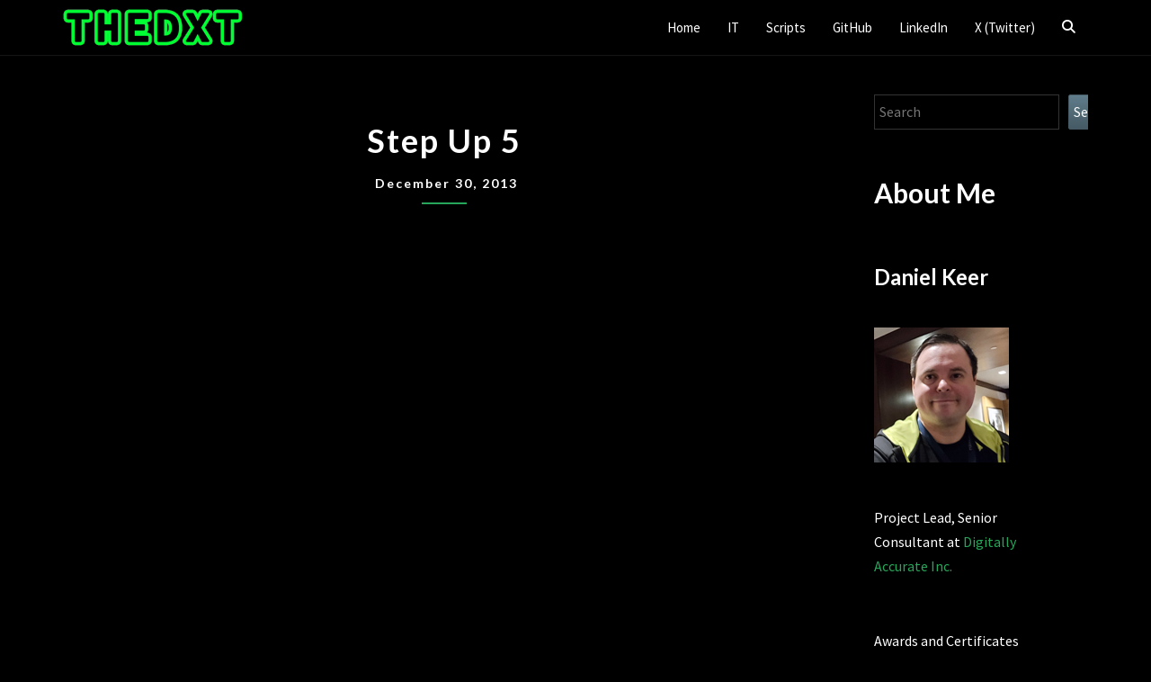

--- FILE ---
content_type: text/html; charset=UTF-8
request_url: https://thedxt.ca/2013/12/step-up-5/
body_size: 17580
content:
<!DOCTYPE html>

<!--[if IE 8]>
<html id="ie8" lang="en-US">
<![endif]-->
<!--[if !(IE 8) ]><!-->
<html lang="en-US">
<!--<![endif]-->
<head>
<meta charset="UTF-8" />
<meta name="viewport" content="width=device-width" />
<link rel="profile" href="https://gmpg.org/xfn/11" />
<link rel="pingback" href="https://thedxt.ca/xmlrpc.php" />
<meta name='robots' content='index, follow, max-image-preview:large, max-snippet:-1, max-video-preview:-1' />
<!-- Google tag (gtag.js) consent mode dataLayer added by Site Kit -->
<script id="google_gtagjs-js-consent-mode-data-layer" type="cd43474107e34c0a6f4eabb3-text/javascript">
window.dataLayer = window.dataLayer || [];function gtag(){dataLayer.push(arguments);}
gtag('consent', 'default', {"ad_personalization":"denied","ad_storage":"denied","ad_user_data":"denied","analytics_storage":"denied","functionality_storage":"denied","security_storage":"denied","personalization_storage":"denied","region":["AT","BE","BG","CH","CY","CZ","DE","DK","EE","ES","FI","FR","GB","GR","HR","HU","IE","IS","IT","LI","LT","LU","LV","MT","NL","NO","PL","PT","RO","SE","SI","SK"],"wait_for_update":500});
window._googlesitekitConsentCategoryMap = {"statistics":["analytics_storage"],"marketing":["ad_storage","ad_user_data","ad_personalization"],"functional":["functionality_storage","security_storage"],"preferences":["personalization_storage"]};
window._googlesitekitConsents = {"ad_personalization":"denied","ad_storage":"denied","ad_user_data":"denied","analytics_storage":"denied","functionality_storage":"denied","security_storage":"denied","personalization_storage":"denied","region":["AT","BE","BG","CH","CY","CZ","DE","DK","EE","ES","FI","FR","GB","GR","HR","HU","IE","IS","IT","LI","LT","LU","LV","MT","NL","NO","PL","PT","RO","SE","SI","SK"],"wait_for_update":500};
</script>
<!-- End Google tag (gtag.js) consent mode dataLayer added by Site Kit -->

	<!-- This site is optimized with the Yoast SEO Premium plugin v26.8 (Yoast SEO v26.8) - https://yoast.com/product/yoast-seo-premium-wordpress/ -->
	<title>Step Up 5 - theDXT</title>
	<link rel="canonical" href="https://thedxt.ca/2013/12/step-up-5/" />
	<meta property="og:locale" content="en_US" />
	<meta property="og:type" content="article" />
	<meta property="og:title" content="Step Up 5" />
	<meta property="og:description" content="I found out they are making Step Up 5 XD Do you watch Step Up? Related posts: No related posts." />
	<meta property="og:url" content="https://thedxt.ca/2013/12/step-up-5/" />
	<meta property="og:site_name" content="theDXT" />
	<meta property="article:publisher" content="https://www.facebook.com/theDXTcreator/" />
	<meta property="article:author" content="https://www.facebook.com/theDXTcreator/" />
	<meta property="article:published_time" content="2013-12-30T17:30:29+00:00" />
	<meta property="article:modified_time" content="2026-01-25T01:34:50+00:00" />
	<meta name="author" content="Daniel Keer" />
	<meta name="twitter:card" content="summary_large_image" />
	<meta name="twitter:creator" content="@theDXT" />
	<meta name="twitter:site" content="@theDXT" />
	<meta name="twitter:label1" content="Written by" />
	<meta name="twitter:data1" content="Daniel Keer" />
	<meta name="twitter:label2" content="Est. reading time" />
	<meta name="twitter:data2" content="1 minute" />
	<script type="application/ld+json" class="yoast-schema-graph">{"@context":"https://schema.org","@graph":[{"@type":"Article","@id":"https://thedxt.ca/2013/12/step-up-5/#article","isPartOf":{"@id":"https://thedxt.ca/2013/12/step-up-5/"},"author":{"name":"Daniel Keer","@id":"https://thedxt.ca/#/schema/person/36b8ce61f4c4ece9acd4c762e164c5ff"},"headline":"Step Up 5","datePublished":"2013-12-30T17:30:29+00:00","dateModified":"2026-01-25T01:34:50+00:00","mainEntityOfPage":{"@id":"https://thedxt.ca/2013/12/step-up-5/"},"wordCount":25,"commentCount":0,"publisher":{"@id":"https://thedxt.ca/#/schema/person/36b8ce61f4c4ece9acd4c762e164c5ff"},"keywords":["Movie","vlog","youtube"],"articleSection":["Videos"],"inLanguage":"en-US","potentialAction":[{"@type":"CommentAction","name":"Comment","target":["https://thedxt.ca/2013/12/step-up-5/#respond"]}]},{"@type":"WebPage","@id":"https://thedxt.ca/2013/12/step-up-5/","url":"https://thedxt.ca/2013/12/step-up-5/","name":"Step Up 5 - theDXT","isPartOf":{"@id":"https://thedxt.ca/#website"},"datePublished":"2013-12-30T17:30:29+00:00","dateModified":"2026-01-25T01:34:50+00:00","breadcrumb":{"@id":"https://thedxt.ca/2013/12/step-up-5/#breadcrumb"},"inLanguage":"en-US","potentialAction":[{"@type":"ReadAction","target":["https://thedxt.ca/2013/12/step-up-5/"]}]},{"@type":"BreadcrumbList","@id":"https://thedxt.ca/2013/12/step-up-5/#breadcrumb","itemListElement":[{"@type":"ListItem","position":1,"name":"Home","item":"https://thedxt.ca/"},{"@type":"ListItem","position":2,"name":"Step Up 5"}]},{"@type":"WebSite","@id":"https://thedxt.ca/#website","url":"https://thedxt.ca/","name":"theDXT","description":"by Daniel Keer","publisher":{"@id":"https://thedxt.ca/#/schema/person/36b8ce61f4c4ece9acd4c762e164c5ff"},"potentialAction":[{"@type":"SearchAction","target":{"@type":"EntryPoint","urlTemplate":"https://thedxt.ca/?s={search_term_string}"},"query-input":{"@type":"PropertyValueSpecification","valueRequired":true,"valueName":"search_term_string"}}],"inLanguage":"en-US"},{"@type":["Person","Organization"],"@id":"https://thedxt.ca/#/schema/person/36b8ce61f4c4ece9acd4c762e164c5ff","name":"Daniel Keer","image":{"@type":"ImageObject","inLanguage":"en-US","@id":"https://thedxt.ca/#/schema/person/image/","url":"https://thedxt.ca/wp-content/uploads/2025/12/DK-150px.jpg","contentUrl":"https://thedxt.ca/wp-content/uploads/2025/12/DK-150px.jpg","width":150,"height":150,"caption":"Daniel Keer"},"logo":{"@id":"https://thedxt.ca/#/schema/person/image/"},"sameAs":["https://thedxt.ca","https://www.facebook.com/theDXTcreator/","https://www.instagram.com/thedxt/","https://www.linkedin.com/in/theDXT","https://x.com/theDXT","https://www.youtube.com/thedxt","https://infosec.exchange/@thedxt"]}]}</script>
	<!-- / Yoast SEO Premium plugin. -->


<link rel='dns-prefetch' href='//www.googletagmanager.com' />
<link rel='dns-prefetch' href='//fonts.googleapis.com' />
<link rel="alternate" type="application/rss+xml" title="theDXT &raquo; Feed" href="https://thedxt.ca/feed/" />
<link rel="alternate" type="application/rss+xml" title="theDXT &raquo; Comments Feed" href="https://thedxt.ca/comments/feed/" />
<link rel="alternate" type="application/rss+xml" title="theDXT &raquo; Step Up 5 Comments Feed" href="https://thedxt.ca/2013/12/step-up-5/feed/" />
<style id='wp-img-auto-sizes-contain-inline-css'>
img:is([sizes=auto i],[sizes^="auto," i]){contain-intrinsic-size:3000px 1500px}
/*# sourceURL=wp-img-auto-sizes-contain-inline-css */
</style>
<style id='wp-emoji-styles-inline-css'>

	img.wp-smiley, img.emoji {
		display: inline !important;
		border: none !important;
		box-shadow: none !important;
		height: 1em !important;
		width: 1em !important;
		margin: 0 0.07em !important;
		vertical-align: -0.1em !important;
		background: none !important;
		padding: 0 !important;
	}
/*# sourceURL=wp-emoji-styles-inline-css */
</style>
<style id='wp-block-library-inline-css'>
:root{--wp-block-synced-color:#7a00df;--wp-block-synced-color--rgb:122,0,223;--wp-bound-block-color:var(--wp-block-synced-color);--wp-editor-canvas-background:#ddd;--wp-admin-theme-color:#007cba;--wp-admin-theme-color--rgb:0,124,186;--wp-admin-theme-color-darker-10:#006ba1;--wp-admin-theme-color-darker-10--rgb:0,107,160.5;--wp-admin-theme-color-darker-20:#005a87;--wp-admin-theme-color-darker-20--rgb:0,90,135;--wp-admin-border-width-focus:2px}@media (min-resolution:192dpi){:root{--wp-admin-border-width-focus:1.5px}}.wp-element-button{cursor:pointer}:root .has-very-light-gray-background-color{background-color:#eee}:root .has-very-dark-gray-background-color{background-color:#313131}:root .has-very-light-gray-color{color:#eee}:root .has-very-dark-gray-color{color:#313131}:root .has-vivid-green-cyan-to-vivid-cyan-blue-gradient-background{background:linear-gradient(135deg,#00d084,#0693e3)}:root .has-purple-crush-gradient-background{background:linear-gradient(135deg,#34e2e4,#4721fb 50%,#ab1dfe)}:root .has-hazy-dawn-gradient-background{background:linear-gradient(135deg,#faaca8,#dad0ec)}:root .has-subdued-olive-gradient-background{background:linear-gradient(135deg,#fafae1,#67a671)}:root .has-atomic-cream-gradient-background{background:linear-gradient(135deg,#fdd79a,#004a59)}:root .has-nightshade-gradient-background{background:linear-gradient(135deg,#330968,#31cdcf)}:root .has-midnight-gradient-background{background:linear-gradient(135deg,#020381,#2874fc)}:root{--wp--preset--font-size--normal:16px;--wp--preset--font-size--huge:42px}.has-regular-font-size{font-size:1em}.has-larger-font-size{font-size:2.625em}.has-normal-font-size{font-size:var(--wp--preset--font-size--normal)}.has-huge-font-size{font-size:var(--wp--preset--font-size--huge)}.has-text-align-center{text-align:center}.has-text-align-left{text-align:left}.has-text-align-right{text-align:right}.has-fit-text{white-space:nowrap!important}#end-resizable-editor-section{display:none}.aligncenter{clear:both}.items-justified-left{justify-content:flex-start}.items-justified-center{justify-content:center}.items-justified-right{justify-content:flex-end}.items-justified-space-between{justify-content:space-between}.screen-reader-text{border:0;clip-path:inset(50%);height:1px;margin:-1px;overflow:hidden;padding:0;position:absolute;width:1px;word-wrap:normal!important}.screen-reader-text:focus{background-color:#ddd;clip-path:none;color:#444;display:block;font-size:1em;height:auto;left:5px;line-height:normal;padding:15px 23px 14px;text-decoration:none;top:5px;width:auto;z-index:100000}html :where(.has-border-color){border-style:solid}html :where([style*=border-top-color]){border-top-style:solid}html :where([style*=border-right-color]){border-right-style:solid}html :where([style*=border-bottom-color]){border-bottom-style:solid}html :where([style*=border-left-color]){border-left-style:solid}html :where([style*=border-width]){border-style:solid}html :where([style*=border-top-width]){border-top-style:solid}html :where([style*=border-right-width]){border-right-style:solid}html :where([style*=border-bottom-width]){border-bottom-style:solid}html :where([style*=border-left-width]){border-left-style:solid}html :where(img[class*=wp-image-]){height:auto;max-width:100%}:where(figure){margin:0 0 1em}html :where(.is-position-sticky){--wp-admin--admin-bar--position-offset:var(--wp-admin--admin-bar--height,0px)}@media screen and (max-width:600px){html :where(.is-position-sticky){--wp-admin--admin-bar--position-offset:0px}}

/*# sourceURL=wp-block-library-inline-css */
</style><style id='wp-block-heading-inline-css'>
h1:where(.wp-block-heading).has-background,h2:where(.wp-block-heading).has-background,h3:where(.wp-block-heading).has-background,h4:where(.wp-block-heading).has-background,h5:where(.wp-block-heading).has-background,h6:where(.wp-block-heading).has-background{padding:1.25em 2.375em}h1.has-text-align-left[style*=writing-mode]:where([style*=vertical-lr]),h1.has-text-align-right[style*=writing-mode]:where([style*=vertical-rl]),h2.has-text-align-left[style*=writing-mode]:where([style*=vertical-lr]),h2.has-text-align-right[style*=writing-mode]:where([style*=vertical-rl]),h3.has-text-align-left[style*=writing-mode]:where([style*=vertical-lr]),h3.has-text-align-right[style*=writing-mode]:where([style*=vertical-rl]),h4.has-text-align-left[style*=writing-mode]:where([style*=vertical-lr]),h4.has-text-align-right[style*=writing-mode]:where([style*=vertical-rl]),h5.has-text-align-left[style*=writing-mode]:where([style*=vertical-lr]),h5.has-text-align-right[style*=writing-mode]:where([style*=vertical-rl]),h6.has-text-align-left[style*=writing-mode]:where([style*=vertical-lr]),h6.has-text-align-right[style*=writing-mode]:where([style*=vertical-rl]){rotate:180deg}
/*# sourceURL=https://thedxt.ca/wp-includes/blocks/heading/style.min.css */
</style>
<style id='wp-block-image-inline-css'>
.wp-block-image>a,.wp-block-image>figure>a{display:inline-block}.wp-block-image img{box-sizing:border-box;height:auto;max-width:100%;vertical-align:bottom}@media not (prefers-reduced-motion){.wp-block-image img.hide{visibility:hidden}.wp-block-image img.show{animation:show-content-image .4s}}.wp-block-image[style*=border-radius] img,.wp-block-image[style*=border-radius]>a{border-radius:inherit}.wp-block-image.has-custom-border img{box-sizing:border-box}.wp-block-image.aligncenter{text-align:center}.wp-block-image.alignfull>a,.wp-block-image.alignwide>a{width:100%}.wp-block-image.alignfull img,.wp-block-image.alignwide img{height:auto;width:100%}.wp-block-image .aligncenter,.wp-block-image .alignleft,.wp-block-image .alignright,.wp-block-image.aligncenter,.wp-block-image.alignleft,.wp-block-image.alignright{display:table}.wp-block-image .aligncenter>figcaption,.wp-block-image .alignleft>figcaption,.wp-block-image .alignright>figcaption,.wp-block-image.aligncenter>figcaption,.wp-block-image.alignleft>figcaption,.wp-block-image.alignright>figcaption{caption-side:bottom;display:table-caption}.wp-block-image .alignleft{float:left;margin:.5em 1em .5em 0}.wp-block-image .alignright{float:right;margin:.5em 0 .5em 1em}.wp-block-image .aligncenter{margin-left:auto;margin-right:auto}.wp-block-image :where(figcaption){margin-bottom:1em;margin-top:.5em}.wp-block-image.is-style-circle-mask img{border-radius:9999px}@supports ((-webkit-mask-image:none) or (mask-image:none)) or (-webkit-mask-image:none){.wp-block-image.is-style-circle-mask img{border-radius:0;-webkit-mask-image:url('data:image/svg+xml;utf8,<svg viewBox="0 0 100 100" xmlns="http://www.w3.org/2000/svg"><circle cx="50" cy="50" r="50"/></svg>');mask-image:url('data:image/svg+xml;utf8,<svg viewBox="0 0 100 100" xmlns="http://www.w3.org/2000/svg"><circle cx="50" cy="50" r="50"/></svg>');mask-mode:alpha;-webkit-mask-position:center;mask-position:center;-webkit-mask-repeat:no-repeat;mask-repeat:no-repeat;-webkit-mask-size:contain;mask-size:contain}}:root :where(.wp-block-image.is-style-rounded img,.wp-block-image .is-style-rounded img){border-radius:9999px}.wp-block-image figure{margin:0}.wp-lightbox-container{display:flex;flex-direction:column;position:relative}.wp-lightbox-container img{cursor:zoom-in}.wp-lightbox-container img:hover+button{opacity:1}.wp-lightbox-container button{align-items:center;backdrop-filter:blur(16px) saturate(180%);background-color:#5a5a5a40;border:none;border-radius:4px;cursor:zoom-in;display:flex;height:20px;justify-content:center;opacity:0;padding:0;position:absolute;right:16px;text-align:center;top:16px;width:20px;z-index:100}@media not (prefers-reduced-motion){.wp-lightbox-container button{transition:opacity .2s ease}}.wp-lightbox-container button:focus-visible{outline:3px auto #5a5a5a40;outline:3px auto -webkit-focus-ring-color;outline-offset:3px}.wp-lightbox-container button:hover{cursor:pointer;opacity:1}.wp-lightbox-container button:focus{opacity:1}.wp-lightbox-container button:focus,.wp-lightbox-container button:hover,.wp-lightbox-container button:not(:hover):not(:active):not(.has-background){background-color:#5a5a5a40;border:none}.wp-lightbox-overlay{box-sizing:border-box;cursor:zoom-out;height:100vh;left:0;overflow:hidden;position:fixed;top:0;visibility:hidden;width:100%;z-index:100000}.wp-lightbox-overlay .close-button{align-items:center;cursor:pointer;display:flex;justify-content:center;min-height:40px;min-width:40px;padding:0;position:absolute;right:calc(env(safe-area-inset-right) + 16px);top:calc(env(safe-area-inset-top) + 16px);z-index:5000000}.wp-lightbox-overlay .close-button:focus,.wp-lightbox-overlay .close-button:hover,.wp-lightbox-overlay .close-button:not(:hover):not(:active):not(.has-background){background:none;border:none}.wp-lightbox-overlay .lightbox-image-container{height:var(--wp--lightbox-container-height);left:50%;overflow:hidden;position:absolute;top:50%;transform:translate(-50%,-50%);transform-origin:top left;width:var(--wp--lightbox-container-width);z-index:9999999999}.wp-lightbox-overlay .wp-block-image{align-items:center;box-sizing:border-box;display:flex;height:100%;justify-content:center;margin:0;position:relative;transform-origin:0 0;width:100%;z-index:3000000}.wp-lightbox-overlay .wp-block-image img{height:var(--wp--lightbox-image-height);min-height:var(--wp--lightbox-image-height);min-width:var(--wp--lightbox-image-width);width:var(--wp--lightbox-image-width)}.wp-lightbox-overlay .wp-block-image figcaption{display:none}.wp-lightbox-overlay button{background:none;border:none}.wp-lightbox-overlay .scrim{background-color:#fff;height:100%;opacity:.9;position:absolute;width:100%;z-index:2000000}.wp-lightbox-overlay.active{visibility:visible}@media not (prefers-reduced-motion){.wp-lightbox-overlay.active{animation:turn-on-visibility .25s both}.wp-lightbox-overlay.active img{animation:turn-on-visibility .35s both}.wp-lightbox-overlay.show-closing-animation:not(.active){animation:turn-off-visibility .35s both}.wp-lightbox-overlay.show-closing-animation:not(.active) img{animation:turn-off-visibility .25s both}.wp-lightbox-overlay.zoom.active{animation:none;opacity:1;visibility:visible}.wp-lightbox-overlay.zoom.active .lightbox-image-container{animation:lightbox-zoom-in .4s}.wp-lightbox-overlay.zoom.active .lightbox-image-container img{animation:none}.wp-lightbox-overlay.zoom.active .scrim{animation:turn-on-visibility .4s forwards}.wp-lightbox-overlay.zoom.show-closing-animation:not(.active){animation:none}.wp-lightbox-overlay.zoom.show-closing-animation:not(.active) .lightbox-image-container{animation:lightbox-zoom-out .4s}.wp-lightbox-overlay.zoom.show-closing-animation:not(.active) .lightbox-image-container img{animation:none}.wp-lightbox-overlay.zoom.show-closing-animation:not(.active) .scrim{animation:turn-off-visibility .4s forwards}}@keyframes show-content-image{0%{visibility:hidden}99%{visibility:hidden}to{visibility:visible}}@keyframes turn-on-visibility{0%{opacity:0}to{opacity:1}}@keyframes turn-off-visibility{0%{opacity:1;visibility:visible}99%{opacity:0;visibility:visible}to{opacity:0;visibility:hidden}}@keyframes lightbox-zoom-in{0%{transform:translate(calc((-100vw + var(--wp--lightbox-scrollbar-width))/2 + var(--wp--lightbox-initial-left-position)),calc(-50vh + var(--wp--lightbox-initial-top-position))) scale(var(--wp--lightbox-scale))}to{transform:translate(-50%,-50%) scale(1)}}@keyframes lightbox-zoom-out{0%{transform:translate(-50%,-50%) scale(1);visibility:visible}99%{visibility:visible}to{transform:translate(calc((-100vw + var(--wp--lightbox-scrollbar-width))/2 + var(--wp--lightbox-initial-left-position)),calc(-50vh + var(--wp--lightbox-initial-top-position))) scale(var(--wp--lightbox-scale));visibility:hidden}}
/*# sourceURL=https://thedxt.ca/wp-includes/blocks/image/style.min.css */
</style>
<style id='wp-block-latest-posts-inline-css'>
.wp-block-latest-posts{box-sizing:border-box}.wp-block-latest-posts.alignleft{margin-right:2em}.wp-block-latest-posts.alignright{margin-left:2em}.wp-block-latest-posts.wp-block-latest-posts__list{list-style:none}.wp-block-latest-posts.wp-block-latest-posts__list li{clear:both;overflow-wrap:break-word}.wp-block-latest-posts.is-grid{display:flex;flex-wrap:wrap}.wp-block-latest-posts.is-grid li{margin:0 1.25em 1.25em 0;width:100%}@media (min-width:600px){.wp-block-latest-posts.columns-2 li{width:calc(50% - .625em)}.wp-block-latest-posts.columns-2 li:nth-child(2n){margin-right:0}.wp-block-latest-posts.columns-3 li{width:calc(33.33333% - .83333em)}.wp-block-latest-posts.columns-3 li:nth-child(3n){margin-right:0}.wp-block-latest-posts.columns-4 li{width:calc(25% - .9375em)}.wp-block-latest-posts.columns-4 li:nth-child(4n){margin-right:0}.wp-block-latest-posts.columns-5 li{width:calc(20% - 1em)}.wp-block-latest-posts.columns-5 li:nth-child(5n){margin-right:0}.wp-block-latest-posts.columns-6 li{width:calc(16.66667% - 1.04167em)}.wp-block-latest-posts.columns-6 li:nth-child(6n){margin-right:0}}:root :where(.wp-block-latest-posts.is-grid){padding:0}:root :where(.wp-block-latest-posts.wp-block-latest-posts__list){padding-left:0}.wp-block-latest-posts__post-author,.wp-block-latest-posts__post-date{display:block;font-size:.8125em}.wp-block-latest-posts__post-excerpt,.wp-block-latest-posts__post-full-content{margin-bottom:1em;margin-top:.5em}.wp-block-latest-posts__featured-image a{display:inline-block}.wp-block-latest-posts__featured-image img{height:auto;max-width:100%;width:auto}.wp-block-latest-posts__featured-image.alignleft{float:left;margin-right:1em}.wp-block-latest-posts__featured-image.alignright{float:right;margin-left:1em}.wp-block-latest-posts__featured-image.aligncenter{margin-bottom:1em;text-align:center}
/*# sourceURL=https://thedxt.ca/wp-includes/blocks/latest-posts/style.min.css */
</style>
<style id='wp-block-search-inline-css'>
.wp-block-search__button{margin-left:10px;word-break:normal}.wp-block-search__button.has-icon{line-height:0}.wp-block-search__button svg{height:1.25em;min-height:24px;min-width:24px;width:1.25em;fill:currentColor;vertical-align:text-bottom}:where(.wp-block-search__button){border:1px solid #ccc;padding:6px 10px}.wp-block-search__inside-wrapper{display:flex;flex:auto;flex-wrap:nowrap;max-width:100%}.wp-block-search__label{width:100%}.wp-block-search.wp-block-search__button-only .wp-block-search__button{box-sizing:border-box;display:flex;flex-shrink:0;justify-content:center;margin-left:0;max-width:100%}.wp-block-search.wp-block-search__button-only .wp-block-search__inside-wrapper{min-width:0!important;transition-property:width}.wp-block-search.wp-block-search__button-only .wp-block-search__input{flex-basis:100%;transition-duration:.3s}.wp-block-search.wp-block-search__button-only.wp-block-search__searchfield-hidden,.wp-block-search.wp-block-search__button-only.wp-block-search__searchfield-hidden .wp-block-search__inside-wrapper{overflow:hidden}.wp-block-search.wp-block-search__button-only.wp-block-search__searchfield-hidden .wp-block-search__input{border-left-width:0!important;border-right-width:0!important;flex-basis:0;flex-grow:0;margin:0;min-width:0!important;padding-left:0!important;padding-right:0!important;width:0!important}:where(.wp-block-search__input){appearance:none;border:1px solid #949494;flex-grow:1;font-family:inherit;font-size:inherit;font-style:inherit;font-weight:inherit;letter-spacing:inherit;line-height:inherit;margin-left:0;margin-right:0;min-width:3rem;padding:8px;text-decoration:unset!important;text-transform:inherit}:where(.wp-block-search__button-inside .wp-block-search__inside-wrapper){background-color:#fff;border:1px solid #949494;box-sizing:border-box;padding:4px}:where(.wp-block-search__button-inside .wp-block-search__inside-wrapper) .wp-block-search__input{border:none;border-radius:0;padding:0 4px}:where(.wp-block-search__button-inside .wp-block-search__inside-wrapper) .wp-block-search__input:focus{outline:none}:where(.wp-block-search__button-inside .wp-block-search__inside-wrapper) :where(.wp-block-search__button){padding:4px 8px}.wp-block-search.aligncenter .wp-block-search__inside-wrapper{margin:auto}.wp-block[data-align=right] .wp-block-search.wp-block-search__button-only .wp-block-search__inside-wrapper{float:right}
/*# sourceURL=https://thedxt.ca/wp-includes/blocks/search/style.min.css */
</style>
<style id='wp-block-embed-inline-css'>
.wp-block-embed.alignleft,.wp-block-embed.alignright,.wp-block[data-align=left]>[data-type="core/embed"],.wp-block[data-align=right]>[data-type="core/embed"]{max-width:360px;width:100%}.wp-block-embed.alignleft .wp-block-embed__wrapper,.wp-block-embed.alignright .wp-block-embed__wrapper,.wp-block[data-align=left]>[data-type="core/embed"] .wp-block-embed__wrapper,.wp-block[data-align=right]>[data-type="core/embed"] .wp-block-embed__wrapper{min-width:280px}.wp-block-cover .wp-block-embed{min-height:240px;min-width:320px}.wp-block-embed{overflow-wrap:break-word}.wp-block-embed :where(figcaption){margin-bottom:1em;margin-top:.5em}.wp-block-embed iframe{max-width:100%}.wp-block-embed__wrapper{position:relative}.wp-embed-responsive .wp-has-aspect-ratio .wp-block-embed__wrapper:before{content:"";display:block;padding-top:50%}.wp-embed-responsive .wp-has-aspect-ratio iframe{bottom:0;height:100%;left:0;position:absolute;right:0;top:0;width:100%}.wp-embed-responsive .wp-embed-aspect-21-9 .wp-block-embed__wrapper:before{padding-top:42.85%}.wp-embed-responsive .wp-embed-aspect-18-9 .wp-block-embed__wrapper:before{padding-top:50%}.wp-embed-responsive .wp-embed-aspect-16-9 .wp-block-embed__wrapper:before{padding-top:56.25%}.wp-embed-responsive .wp-embed-aspect-4-3 .wp-block-embed__wrapper:before{padding-top:75%}.wp-embed-responsive .wp-embed-aspect-1-1 .wp-block-embed__wrapper:before{padding-top:100%}.wp-embed-responsive .wp-embed-aspect-9-16 .wp-block-embed__wrapper:before{padding-top:177.77%}.wp-embed-responsive .wp-embed-aspect-1-2 .wp-block-embed__wrapper:before{padding-top:200%}
/*# sourceURL=https://thedxt.ca/wp-includes/blocks/embed/style.min.css */
</style>
<style id='global-styles-inline-css'>
:root{--wp--preset--aspect-ratio--square: 1;--wp--preset--aspect-ratio--4-3: 4/3;--wp--preset--aspect-ratio--3-4: 3/4;--wp--preset--aspect-ratio--3-2: 3/2;--wp--preset--aspect-ratio--2-3: 2/3;--wp--preset--aspect-ratio--16-9: 16/9;--wp--preset--aspect-ratio--9-16: 9/16;--wp--preset--color--black: #000000;--wp--preset--color--cyan-bluish-gray: #abb8c3;--wp--preset--color--white: #ffffff;--wp--preset--color--pale-pink: #f78da7;--wp--preset--color--vivid-red: #cf2e2e;--wp--preset--color--luminous-vivid-orange: #ff6900;--wp--preset--color--luminous-vivid-amber: #fcb900;--wp--preset--color--light-green-cyan: #7bdcb5;--wp--preset--color--vivid-green-cyan: #00d084;--wp--preset--color--pale-cyan-blue: #8ed1fc;--wp--preset--color--vivid-cyan-blue: #0693e3;--wp--preset--color--vivid-purple: #9b51e0;--wp--preset--gradient--vivid-cyan-blue-to-vivid-purple: linear-gradient(135deg,rgb(6,147,227) 0%,rgb(155,81,224) 100%);--wp--preset--gradient--light-green-cyan-to-vivid-green-cyan: linear-gradient(135deg,rgb(122,220,180) 0%,rgb(0,208,130) 100%);--wp--preset--gradient--luminous-vivid-amber-to-luminous-vivid-orange: linear-gradient(135deg,rgb(252,185,0) 0%,rgb(255,105,0) 100%);--wp--preset--gradient--luminous-vivid-orange-to-vivid-red: linear-gradient(135deg,rgb(255,105,0) 0%,rgb(207,46,46) 100%);--wp--preset--gradient--very-light-gray-to-cyan-bluish-gray: linear-gradient(135deg,rgb(238,238,238) 0%,rgb(169,184,195) 100%);--wp--preset--gradient--cool-to-warm-spectrum: linear-gradient(135deg,rgb(74,234,220) 0%,rgb(151,120,209) 20%,rgb(207,42,186) 40%,rgb(238,44,130) 60%,rgb(251,105,98) 80%,rgb(254,248,76) 100%);--wp--preset--gradient--blush-light-purple: linear-gradient(135deg,rgb(255,206,236) 0%,rgb(152,150,240) 100%);--wp--preset--gradient--blush-bordeaux: linear-gradient(135deg,rgb(254,205,165) 0%,rgb(254,45,45) 50%,rgb(107,0,62) 100%);--wp--preset--gradient--luminous-dusk: linear-gradient(135deg,rgb(255,203,112) 0%,rgb(199,81,192) 50%,rgb(65,88,208) 100%);--wp--preset--gradient--pale-ocean: linear-gradient(135deg,rgb(255,245,203) 0%,rgb(182,227,212) 50%,rgb(51,167,181) 100%);--wp--preset--gradient--electric-grass: linear-gradient(135deg,rgb(202,248,128) 0%,rgb(113,206,126) 100%);--wp--preset--gradient--midnight: linear-gradient(135deg,rgb(2,3,129) 0%,rgb(40,116,252) 100%);--wp--preset--font-size--small: 13px;--wp--preset--font-size--medium: 20px;--wp--preset--font-size--large: 36px;--wp--preset--font-size--x-large: 42px;--wp--preset--spacing--20: 0.44rem;--wp--preset--spacing--30: 0.67rem;--wp--preset--spacing--40: 1rem;--wp--preset--spacing--50: 1.5rem;--wp--preset--spacing--60: 2.25rem;--wp--preset--spacing--70: 3.38rem;--wp--preset--spacing--80: 5.06rem;--wp--preset--shadow--natural: 6px 6px 9px rgba(0, 0, 0, 0.2);--wp--preset--shadow--deep: 12px 12px 50px rgba(0, 0, 0, 0.4);--wp--preset--shadow--sharp: 6px 6px 0px rgba(0, 0, 0, 0.2);--wp--preset--shadow--outlined: 6px 6px 0px -3px rgb(255, 255, 255), 6px 6px rgb(0, 0, 0);--wp--preset--shadow--crisp: 6px 6px 0px rgb(0, 0, 0);}:where(.is-layout-flex){gap: 0.5em;}:where(.is-layout-grid){gap: 0.5em;}body .is-layout-flex{display: flex;}.is-layout-flex{flex-wrap: wrap;align-items: center;}.is-layout-flex > :is(*, div){margin: 0;}body .is-layout-grid{display: grid;}.is-layout-grid > :is(*, div){margin: 0;}:where(.wp-block-columns.is-layout-flex){gap: 2em;}:where(.wp-block-columns.is-layout-grid){gap: 2em;}:where(.wp-block-post-template.is-layout-flex){gap: 1.25em;}:where(.wp-block-post-template.is-layout-grid){gap: 1.25em;}.has-black-color{color: var(--wp--preset--color--black) !important;}.has-cyan-bluish-gray-color{color: var(--wp--preset--color--cyan-bluish-gray) !important;}.has-white-color{color: var(--wp--preset--color--white) !important;}.has-pale-pink-color{color: var(--wp--preset--color--pale-pink) !important;}.has-vivid-red-color{color: var(--wp--preset--color--vivid-red) !important;}.has-luminous-vivid-orange-color{color: var(--wp--preset--color--luminous-vivid-orange) !important;}.has-luminous-vivid-amber-color{color: var(--wp--preset--color--luminous-vivid-amber) !important;}.has-light-green-cyan-color{color: var(--wp--preset--color--light-green-cyan) !important;}.has-vivid-green-cyan-color{color: var(--wp--preset--color--vivid-green-cyan) !important;}.has-pale-cyan-blue-color{color: var(--wp--preset--color--pale-cyan-blue) !important;}.has-vivid-cyan-blue-color{color: var(--wp--preset--color--vivid-cyan-blue) !important;}.has-vivid-purple-color{color: var(--wp--preset--color--vivid-purple) !important;}.has-black-background-color{background-color: var(--wp--preset--color--black) !important;}.has-cyan-bluish-gray-background-color{background-color: var(--wp--preset--color--cyan-bluish-gray) !important;}.has-white-background-color{background-color: var(--wp--preset--color--white) !important;}.has-pale-pink-background-color{background-color: var(--wp--preset--color--pale-pink) !important;}.has-vivid-red-background-color{background-color: var(--wp--preset--color--vivid-red) !important;}.has-luminous-vivid-orange-background-color{background-color: var(--wp--preset--color--luminous-vivid-orange) !important;}.has-luminous-vivid-amber-background-color{background-color: var(--wp--preset--color--luminous-vivid-amber) !important;}.has-light-green-cyan-background-color{background-color: var(--wp--preset--color--light-green-cyan) !important;}.has-vivid-green-cyan-background-color{background-color: var(--wp--preset--color--vivid-green-cyan) !important;}.has-pale-cyan-blue-background-color{background-color: var(--wp--preset--color--pale-cyan-blue) !important;}.has-vivid-cyan-blue-background-color{background-color: var(--wp--preset--color--vivid-cyan-blue) !important;}.has-vivid-purple-background-color{background-color: var(--wp--preset--color--vivid-purple) !important;}.has-black-border-color{border-color: var(--wp--preset--color--black) !important;}.has-cyan-bluish-gray-border-color{border-color: var(--wp--preset--color--cyan-bluish-gray) !important;}.has-white-border-color{border-color: var(--wp--preset--color--white) !important;}.has-pale-pink-border-color{border-color: var(--wp--preset--color--pale-pink) !important;}.has-vivid-red-border-color{border-color: var(--wp--preset--color--vivid-red) !important;}.has-luminous-vivid-orange-border-color{border-color: var(--wp--preset--color--luminous-vivid-orange) !important;}.has-luminous-vivid-amber-border-color{border-color: var(--wp--preset--color--luminous-vivid-amber) !important;}.has-light-green-cyan-border-color{border-color: var(--wp--preset--color--light-green-cyan) !important;}.has-vivid-green-cyan-border-color{border-color: var(--wp--preset--color--vivid-green-cyan) !important;}.has-pale-cyan-blue-border-color{border-color: var(--wp--preset--color--pale-cyan-blue) !important;}.has-vivid-cyan-blue-border-color{border-color: var(--wp--preset--color--vivid-cyan-blue) !important;}.has-vivid-purple-border-color{border-color: var(--wp--preset--color--vivid-purple) !important;}.has-vivid-cyan-blue-to-vivid-purple-gradient-background{background: var(--wp--preset--gradient--vivid-cyan-blue-to-vivid-purple) !important;}.has-light-green-cyan-to-vivid-green-cyan-gradient-background{background: var(--wp--preset--gradient--light-green-cyan-to-vivid-green-cyan) !important;}.has-luminous-vivid-amber-to-luminous-vivid-orange-gradient-background{background: var(--wp--preset--gradient--luminous-vivid-amber-to-luminous-vivid-orange) !important;}.has-luminous-vivid-orange-to-vivid-red-gradient-background{background: var(--wp--preset--gradient--luminous-vivid-orange-to-vivid-red) !important;}.has-very-light-gray-to-cyan-bluish-gray-gradient-background{background: var(--wp--preset--gradient--very-light-gray-to-cyan-bluish-gray) !important;}.has-cool-to-warm-spectrum-gradient-background{background: var(--wp--preset--gradient--cool-to-warm-spectrum) !important;}.has-blush-light-purple-gradient-background{background: var(--wp--preset--gradient--blush-light-purple) !important;}.has-blush-bordeaux-gradient-background{background: var(--wp--preset--gradient--blush-bordeaux) !important;}.has-luminous-dusk-gradient-background{background: var(--wp--preset--gradient--luminous-dusk) !important;}.has-pale-ocean-gradient-background{background: var(--wp--preset--gradient--pale-ocean) !important;}.has-electric-grass-gradient-background{background: var(--wp--preset--gradient--electric-grass) !important;}.has-midnight-gradient-background{background: var(--wp--preset--gradient--midnight) !important;}.has-small-font-size{font-size: var(--wp--preset--font-size--small) !important;}.has-medium-font-size{font-size: var(--wp--preset--font-size--medium) !important;}.has-large-font-size{font-size: var(--wp--preset--font-size--large) !important;}.has-x-large-font-size{font-size: var(--wp--preset--font-size--x-large) !important;}
/*# sourceURL=global-styles-inline-css */
</style>

<style id='classic-theme-styles-inline-css'>
/*! This file is auto-generated */
.wp-block-button__link{color:#fff;background-color:#32373c;border-radius:9999px;box-shadow:none;text-decoration:none;padding:calc(.667em + 2px) calc(1.333em + 2px);font-size:1.125em}.wp-block-file__button{background:#32373c;color:#fff;text-decoration:none}
/*# sourceURL=/wp-includes/css/classic-themes.min.css */
</style>
<link rel='stylesheet' id='bootstrap-style-css' href='https://thedxt.ca/wp-content/themes/nisargpro/css/bootstrap.min.css?ver=6.9' media='all' />
<link rel='stylesheet' id='fontawesome-css' href='https://thedxt.ca/wp-content/themes/nisargpro/fontawesome/css/all.min.css?ver=6.9' media='all' />
<link rel='stylesheet' id='nisargpro-styles-css' href='https://thedxt.ca/wp-content/themes/nisargpro/style.css?ver=1.16' media='all' />
<style id='nisargpro-styles-inline-css'>
	/* Color Scheme */

	/* Accent Color */

	a,
	.dark a {
		color: #26a65b;
	}

	a:active,
	a:hover,
	a:focus,
	#secondary .widget #recentcomments a:hover,
	#secondary .widget #recentcomments a:focus,
	.dark a:active,
	.dark a:hover,
	.dark a:focus,
	.dark #secondary .widget #recentcomments a:hover,
	.dark #secondary .widget #recentcomments a:focus {
		color: #4fff51;
	}

	.nav-links a:hover,
	.prev-post a:hover .fa,
	.next-post a:hover .fa,
	.light .cat-links a:hover, 
	.light .tags-links a:focus,
	.light .cat-links a:focus, 
	.light .tags-links a:hover,
	.light.flat .cat-links a:hover, 
	.light.flat .tags-links a:hover,
	.light.flat .nav-links a:hover,
	.light.flat .nav-links a:hover .fa,
	.light.flat .comment-author a:hover,
	.light .comment-author a:hover,
	.light.flat .cat-links a:focus, 
	.light.flat .tags-links a:focus,
	.light.flat .nav-previous:focus,
	.light.flat .nav-next:focus,
	.light.flat .comment-author a:focus,
	.light .comment-author a:focus,
	.dark .cat-links a:hover,
	.dark .tags-links a:hover,
	.dark .nav-links a:hover .fa,
	.dark .site-footer .widget li a:hover, 
	.dark .site-footer .widget li a:focus {
	    color: #26a65b;
	}
	#desktop-search-icon .fa:hover,
	#desktop-search-icon .fa:focus {
    	color: #26a65b;
    }

	.main-navigation .primary-menu > li > a:hover, .main-navigation .primary-menu > li > a:focus {
		color: #26a65b;
	}
	
	.main-navigation .primary-menu .sub-menu .current_page_item > a,
	.main-navigation .primary-menu .sub-menu .current-menu-item > a {
		color: #26a65b;
	}
	.main-navigation .primary-menu .sub-menu .current_page_item > a:hover,
	.main-navigation .primary-menu .sub-menu .current_page_item > a:focus,
	.main-navigation .primary-menu .sub-menu .current-menu-item > a:hover,
	.main-navigation .primary-menu .sub-menu .current-menu-item > a:focus {
		background-color: #fff;
		color: #26a65b;
	}
	.dropdown-toggle:hover,
	.dropdown-toggle:focus {
		color: #26a65b;
	}
	.pagination .current {
		background-color: #26a65b !important;
		border: 1px solid #26a65b;
	}
	blockquote {
		border-color: #26a65b;
	}
	@media (min-width: 768px){
		.main-navigation .primary-menu > .current_page_item > a,
		.main-navigation .primary-menu > .current_page_item > a:hover,
		.main-navigation .primary-menu > .current_page_item > a:focus,
		.main-navigation .primary-menu > .current-menu-item > a,
		.main-navigation .primary-menu > .current-menu-item > a:hover,
		.main-navigation .primary-menu > .current-menu-item > a:focus,
		.main-navigation .primary-menu > .current_page_ancestor > a,
		.main-navigation .primary-menu > .current_page_ancestor > a:hover,
		.main-navigation .primary-menu > .current_page_ancestor > a:focus,
		.main-navigation .primary-menu > .current-menu-ancestor > a,
		.main-navigation .primary-menu > .current-menu-ancestor > a:hover,
		.main-navigation .primary-menu > .current-menu-ancestor > a:focus {
			border-top: 4px solid #26a65b !important;
		}
		.main-navigation ul ul a:hover,
		.main-navigation ul ul a.focus {
			color: #fff;
			background-color: #26a65b;
		}
	}

	.main-navigation .primary-menu > .open > a, .main-navigation .primary-menu > .open > a:hover, .main-navigation .primary-menu > .open > a:focus {
		color: #26a65b;
	}

	.main-navigation .primary-menu > li > .sub-menu  li > a:hover,
	.main-navigation .primary-menu > li > .sub-menu  li > a:focus {
		color: #fff;
		background-color: #26a65b;
	}

	@media (max-width: 767px) {
		.main-navigation .primary-menu .open .sub-menu > li > a:hover {
			color: #fff;
			background-color: #26a65b;
		}
	}

	.sticky-post{
	    background: #26a65b;
	    color:white;
	}
	
	.entry-header .entry-title a:hover,
	.entry-header .entry-title a:focus{
	    color: #26a65b;
	}

	.entry-meta a:hover,
	.entry-meta a:focus{
	    color: #26a65b;
	}

	.entry-header .entry-meta::after{
	    background: #26a65b;
	}

	.fa {
		color: #26a65b;
	}

	.btn-default{
		border-bottom: 1px solid #26a65b;
	}

	.btn-default:hover, .btn-default:focus{
	    border-bottom: 1px solid #26a65b;
	    background-color: #26a65b;
	}

	.nav-previous:hover, .nav-next:hover{
	    border: 1px solid #26a65b;
	    background-color: #26a65b;
	}

	.next-post a:hover,
	.prev-post a:hover,
	.posts-navigation .next-post a:hover .fa, 
	.posts-navigation .prev-post a:hover .fa,
	.light.flat .next-post a:hover .fa, 
	.light.flat .prev-post a:hover .fa,
	 {
	    color: #4fff51;
	}

	#secondary .widget-title::after{
		background-color: #26a65b;
	    content: "";
	    position: absolute;
	    width: 50px;
	    display: block;
	    height: 4px;    
	    bottom: -15px;
	}

	#secondary .widget a:hover,
	#secondary .widget a:focus{
		color: #26a65b;
	}

	#secondary .widget_calendar tbody a,
	.site-footer .widget_calendar tbody a {
	    background-color: #26a65b;
	    color: #fff;
	    padding: 0.2em;
	}

	#secondary .widget_calendar tbody a:hover{
	    background-color: #26a65b;
	    color: #fff;
	    padding: 0.2em;
	}
	#goToTop,
	#goToTop:hover,
	#goToTop:focus {
		color: #fff;
		background: #26a65b;
	}

	.author-social-links li a .fa {
		color: #26a65b;
	}
	.wp-block-separator,
	.light.flat .post-content .wp-block-separator {
		background-color: #26a65b;
	}

.site-custom-text-header {
				-webkit-box-shadow: 0px 0px 1px 1px rgba(182,182,182,0.3);
		    	-moz-box-shadow: 0px 0px 1px 1px rgba(182,182,182,0.3);
		    	-o-box-shadow: 0px 0px 1px 1px rgba(182,182,182,0.3);
		    	box-shadow: 0px 0px 1px 1px rgba(182,182,182,0.3);
			}
			.site-custom-text-header {
				height: 300px;
			}
			@media (max-width: 767px) {
				.site-custom-text-header {
					height: 200px;
				}
			}
			@media (max-width: 359px) {
				.site-custom-text-header {
					height: 150px;
				}
			}.site-custom-text-header,
		.site-page-title-header {
			background-color: #b0bec5;
		}
		.header-title,
		.page-title {
			color: #ffffff;
		}
		.header-subtitle {
			color: #ffffff;
		}
.header-background-overlay,
		.slide-image-overlay {
			background: linear-gradient( 45deg, rgba( 0, 31, 47), rgba( 132, 23, 63));
			opacity: 0.65;
		}
.site-custom-text-header {
		    min-height: 270px;
		}
		@media all and (min-width: 767px){
			.site-custom-text-header {
			    min-height: 400px;
			}
		}
#header-btn1 {
				background: #009688;
				border-color: #009688;
				color: #ffffff;
			}#header-btn2 {
				background: #009688;
				border-color: #009688;
				color: #ffffff;
			}
@media screen and  (min-width: 768px) { 
			.navbar-brand { height: 58.5714286px }
		}@media screen and  (min-width: 768px) { 
			.navbar-brand { line-height: 28.5714286px }
		}@media screen and  (min-width: 768px) { 
			.main-navigation li { line-height: 21px }
		}@media screen and  (min-width: 768px) { 
			.sub-menu li { line-height: 21px }
		}@media screen and (max-width: 767px) { 
			.navbar-brand { line-height: 28.5714286px }
		}
.main-navigation,.sub-menu,.dropdown-toggle,
			.dropdown-toggle:after  {
				background-color: #000000;
			}
			@media screen and (min-width: 768px) {
			.main-navigation .primary-menu > li > .sub-menu {
				background-color: #000000;
				}
			}
			.main-navigation .primary-menu > li > a,#socialMenuResponsive a, #navbar-search-box {
				border-color: #000000;
			}
			.sub-menu {
				border: none;
			}
			.dropdown-toggle,.dropdown-toggle:hover, .dropdown-toggle:focus {
				background: linear-gradient( #000000, #000000 );
			}
			@media screen and (min-width: 768px) {
				#desktop-search-icon {
				border-color: #000000;
				}
			}
			.main-navigation .menu-toggle:hover, 
			.main-navigation .menu-toggle:focus {
				background-color: #000000;
				background: linear-gradient( #000000, #000000);
			}.main-navigation .navbar-brand,
			.main-navigation .navbar-brand:hover,
			.main-navigation .navbar-brand:focus,
			.main-navigation .primary-menu > li > a,
			.main-navigation .primary-menu > li > .sub-menu > li > a,
			.main-navigation ul ul a,#socialMenuResponsive a {
				color: #ffffff;
			}
			.main-navigation .primary-menu .primary-social-icon, 
			.main-navigation .primary-menu .primary-social-icon .fa {
				color: #ffffff;
			}
			.dropdown-toggle:after,
			.main-navigation .menu-toggle:hover, 
			.main-navigation .menu-toggle:focus {
				color: #ffffff;
			}
			.main-navigation .menu-toggle {
				border-color: #ffffff;
			}
			.main-navigation .menu-toggle .icon-bar {
				background-color: #ffffff;
			}
			@media screen and (min-width: 768px) {
				#desktop-search-icon,#desktop-search-icon .fa {
					color: #ffffff;
				}
			}
			.main-navigation li,
			.main-navigation li:first-child {
				border-color: rgba( 255, 255, 255, 0.3);
			}
			.light.flat blockquote,.light.flat code,
			.light.flat #primary tbody tr:nth-child(even),
			.light.flat #primary .wp-block-calendar table th,
			.light.flat #primary thead,
			.light.flat #secondary tbody tr:nth-child(even),
			.light.flat  #secondary .wp-block-calendar table th,
			.light.flat  #secondary thead {
				background: hsl(0,0%,0%);
			}
			.light.flat #primary table,
			.light.flat #primary th,
			.light.flat #primary td,
			.light.flat #secondary table,
			.light.flat #secondary th,
			.light.flat #secondary td {
				border-color: hsl(0,0%,0%);
			}
			.light.flat pre,
			.light.flat #primary tbody tr:nth-child(odd),
			.light.flat #secondary tbody tr:nth-child(odd) {
				background-color: #ffffff;
			}
h1, h2, h3, h4, h5, h6,
			.entry-header .entry-title a,
			.search-page-title, 
			.archive-page-title,
			.taxonomy-description span p,
			.author-info-box .author-name a,
			.wp-block-latest-posts .wp-block-latest-posts__post-title  {
				color: #ffffff;
			}body, button, input, select, textarea,
			.entry-summary, .entry-content,#secondary .widget, #secondary .widget a,
			#secondary .widget #recentcomments a,.btn-default,.btn-default:visited,
			.pagination .page-numbers,.next-post a, .prev-post a,.light code,
			.light #primary thead, .light #secondary thead,
			.light .nav-links .fa,
			.light.flat .nav-links a,
			.light.flat .nav-links .fa,
			.author-info-box .author-social-links .fa {
				color: #ffffff
			}
			.entry-meta a,.byline a,.cat-links a, .tags-links a,
			.wp-block-image figcaption,.nav-links .fa,.nav-links a:hover .next-prev-text .fa,
			#primary .widget table caption,
			#secondary .widget table caption,
			.gallery-caption,.comment-metadata time,
			.light.flat .cat-links a, .light.flat .tags-links a,
			.light.flat .nav-previous,.light.flat .nav-next,
			.light.flat .comment-author a,
			.light.flat .comment-metadata,.light.flat .comment-metadata time,
			.light .categories,.light .tags,
			.light .comment-author a,
			.light .next-prev-text,
			.light.flat .next-prev-text,
			.light .next-prev-text .fa,
			.light.flat .next-prev-text .fa,
			.light.flat a:hover .next-prev-text .fa  {
				color: #ffffff;
			}#secondary .widget li,
			.post-content hr,input, textarea,
			.comment-list .depth-1,
			.light.flat .post-content hr,
			.light.flat #secondary .widget li {
				border-color: rgba( 255, 255, 255, 0.2);
			}
.featured-image {
				padding: 0;
			}
			@media (min-width: 992px) {
				.blog .list-post, .archive .list-post, .search .list-post {
					padding-left: 0 ;
					padding-top: 0;
					padding-bottom: 0;
				}
				.blog .list-post .entry-content-wrapper,
				.archive .list-post .entry-content-wrapper,
				.search .list-post .entry-content-wrapper {
					padding: 1.5em 1.8em;
				}
				.blog .list-post .entry-content-wrapper.col-md-7, .archive .list-post .entry-content-wrapper.col-md-7, .search .list-post .entry-content-wrapper.col-md-7 {
				padding: 0em 0.5em 1em 1.8em;
				}
				.flat.blog .list-post .entry-content-wrapper.col-md-7, 
				.flat.archive .list-post .entry-content-wrapper.col-md-7, 
				.flat.search .list-post .entry-content-wrapper.col-md-7 {
					padding: 0em 0.5em 1em 1.8em;
				}
				.blog .list-post.format-image,
				.archive .list-post.format-image,
				.search .list-post.format-image {
					padding: 0;
				}
			}
.flat.blog .entry-footer,
			.flat.archive .entry-footer, .flat.search .entry-footer {
				display: none;
			}
/*# sourceURL=nisargpro-styles-inline-css */
</style>
<link crossorigin="anonymous" rel='stylesheet' id='nisargpro-google-fonts-css' href='https://fonts.googleapis.com/css?family=Source+Sans+Pro%3A400%2C700%7CLato%3A700&#038;display=swap' media='all' />
<link rel='stylesheet' id='yarpp-thumbnails-css' href='https://thedxt.ca/wp-content/plugins/yet-another-related-posts-plugin/style/styles_thumbnails.css?ver=5.30.11' media='all' />
<style id='yarpp-thumbnails-inline-css'>
.yarpp-thumbnails-horizontal .yarpp-thumbnail {width: 160px;height: 200px;margin: 5px;margin-left: 0px;}.yarpp-thumbnail > img, .yarpp-thumbnail-default {width: 150px;height: 150px;margin: 5px;}.yarpp-thumbnails-horizontal .yarpp-thumbnail-title {margin: 7px;margin-top: 0px;width: 150px;}.yarpp-thumbnail-default > img {min-height: 150px;min-width: 150px;}
.yarpp-thumbnails-horizontal .yarpp-thumbnail {width: 160px;height: 200px;margin: 5px;margin-left: 0px;}.yarpp-thumbnail > img, .yarpp-thumbnail-default {width: 150px;height: 150px;margin: 5px;}.yarpp-thumbnails-horizontal .yarpp-thumbnail-title {margin: 7px;margin-top: 0px;width: 150px;}.yarpp-thumbnail-default > img {min-height: 150px;min-width: 150px;}
/*# sourceURL=yarpp-thumbnails-inline-css */
</style>
<link rel='stylesheet' id='wp-block-paragraph-css' href='https://thedxt.ca/wp-includes/blocks/paragraph/style.min.css?ver=6.9' media='all' />
<link rel='stylesheet' id='yarppRelatedCss-css' href='https://thedxt.ca/wp-content/plugins/yet-another-related-posts-plugin/style/related.css?ver=5.30.11' media='all' />
<script src="https://thedxt.ca/wp-includes/js/jquery/jquery.min.js?ver=3.7.1" id="jquery-core-js" type="cd43474107e34c0a6f4eabb3-text/javascript"></script>
<script src="https://thedxt.ca/wp-includes/js/jquery/jquery-migrate.min.js?ver=3.4.1" id="jquery-migrate-js" type="cd43474107e34c0a6f4eabb3-text/javascript"></script>

<!-- Google tag (gtag.js) snippet added by Site Kit -->
<!-- Google Analytics snippet added by Site Kit -->
<script src="https://www.googletagmanager.com/gtag/js?id=G-MT0P03TXMB" id="google_gtagjs-js" async type="cd43474107e34c0a6f4eabb3-text/javascript"></script>
<script id="google_gtagjs-js-after" type="cd43474107e34c0a6f4eabb3-text/javascript">
window.dataLayer = window.dataLayer || [];function gtag(){dataLayer.push(arguments);}
gtag("set","linker",{"domains":["thedxt.ca"]});
gtag("js", new Date());
gtag("set", "developer_id.dZTNiMT", true);
gtag("config", "G-MT0P03TXMB");
//# sourceURL=google_gtagjs-js-after
</script>
<meta name="generator" content="Site Kit by Google 1.171.0" />
	<style type="text/css">
        .site-header,.page-with-featured-img-header { background: #b0bec5; }
        .site-custom-text-header,.site-header-image-slider-wrapper, .site-header-posts-slider-wrapper {
        	background-color: #b0bec5;;
        }
        	</style>

	
	<style type="text/css">
		body,
		button,
		input,
		select,
		textarea {
		    font-family:  'Source Sans Pro', -apple-system,BlinkMacSystemFont,"Segoe UI",Roboto,Oxygen-Sans,Ubuntu,Cantarell,"Helvetica Neue",sans-serif;
		    font-weight: 400;
		    font-style: normal; 
		}
		body {
			text-transform: none		}
		h1,h2,h3,h4,h5,h6,.slider-title, .entry-content .wp-block-latest-posts .wp-block-latest-posts__post-title  {
	    	font-family: 'Lato', -apple-system,BlinkMacSystemFont,"Segoe UI",Roboto,Oxygen-Sans,Ubuntu,Cantarell,"Helvetica Neue",sans-serif;
	    	font-weight: 700;
	    	font-style: normal;
	    	text-transform: none	    }
	    #site-navigation {
	    	font-family: 'Source Sans Pro', -apple-system,BlinkMacSystemFont,"Segoe UI",Roboto,Oxygen-Sans,Ubuntu,Cantarell,"Helvetica Neue",sans-serif;
	    	font-weight: 400;
	    	font-style: normal;
	    }

	    .primary-menu li a  {
	    	font-weight: 400;
	    }
	    .primary-menu li a {
	    	font-style: normal;
	    }
	    .entry-summary, .entry-content {
	        text-align: left;
	    }
	    .main-navigation ul {
	    	text-transform: none;
	    }
	</style>

	
<!-- Google AdSense meta tags added by Site Kit -->
<meta name="google-adsense-platform-account" content="ca-host-pub-2644536267352236">
<meta name="google-adsense-platform-domain" content="sitekit.withgoogle.com">
<!-- End Google AdSense meta tags added by Site Kit -->
		<style type="text/css" id="nisargpro-header-css">
					.site-header {
				-webkit-box-shadow: 0px 0px 1px 1px rgba(182,182,182,0.3);
		    	-moz-box-shadow: 0px 0px 1px 1px rgba(182,182,182,0.3);
		    	-o-box-shadow: 0px 0px 1px 1px rgba(182,182,182,0.3);
		    	box-shadow: 0px 0px 1px 1px rgba(182,182,182,0.3);
			}
			.site-header {
				height: 300px;
			}
			@media (max-width: 767px) {
				.site-header {
					height: 200px;
				}
			}
			@media (max-width: 359px) {
				.site-header {
					height: 150px;
				}
			}
				.site-title,
			.site-description {
				position: absolute;
				clip: rect(1px 1px 1px 1px); /* IE7 */
				clip: rect(1px, 1px, 1px, 1px);
			}
					.site-header .home-link {
				min-height: 0;
			}
						.site-title,
			.site-description,
			.dark .site-title,
			.dark .site-description,
			.site-page-title-header .page-title,
			.site-page-title-header .entry-meta,
			.site-page-title-header .entry-meta a,
			.site-page-title-header .tax-description {
				color: #ffffff;
			}
			.site-title::after{
				background: #ffffff;
				content:"";
			}
			.post-template-template-post-TitleOnFeaturedImgHeader .entry-meta a,
			.post-template-template-post-TitleOnFeaturedImgHeader .entry-meta .fa,
			.post-template-template-post-TitleOnFeaturedImgHeader-nosidebar .entry-meta a,
			.post-template-template-post-TitleOnFeaturedImgHeader-nosidebar .entry-meta .fa {
			    color: #ffffff;
			}
		
		
						.site-page-title-header {
			min-height: 270px;
		}
		@media ( min-width: 768px ) {
			.site-page-title-header {
				min-height: 400px;
			}
		}
		.single-post .site-page-title-header {
			min-height: 270px;
		}
		@media ( min-width: 768px ) {
			.single-post .site-page-title-header {
				min-height: 400px;
			}
		}
	</style>
	<style id="custom-background-css">
body.custom-background { background-color: #000000; }
</style>
	<link rel="amphtml" href="https://thedxt.ca/2013/12/step-up-5/?amp=1"><link rel="icon" href="https://thedxt.ca/wp-content/uploads/2024/04/cropped-thedxt-logo-square-2024-512x512-1-32x32.png" sizes="32x32" />
<link rel="icon" href="https://thedxt.ca/wp-content/uploads/2024/04/cropped-thedxt-logo-square-2024-512x512-1-192x192.png" sizes="192x192" />
<link rel="apple-touch-icon" href="https://thedxt.ca/wp-content/uploads/2024/04/cropped-thedxt-logo-square-2024-512x512-1-180x180.png" />
<meta name="msapplication-TileImage" content="https://thedxt.ca/wp-content/uploads/2024/04/cropped-thedxt-logo-square-2024-512x512-1-270x270.png" />
		<style id="wp-custom-css">
			/*fix for code block */
			.light.flat blockquote,.light.flat code,
			.light.flat  #secondary thead {
				background-color: #424242;
			}
/* fix for search */
    #desktop-search-icon .fa-magnifying-glass {
        color: white;
        width: 14px;
        height: 14px;
    }
/* fix for highlights */
::selection {
    background-color: #26a65b;
    color: rgba(0,0,0,.87)
}

/* fix for widget links */
.widget.widget_block a {
 color: #26a65b !important;
}
.widget.widget_block  a:hover {
		color: #4fff51 !important;
	}		</style>
		</head>
<body class="wp-singular post-template-default single single-post postid-770 single-format-standard custom-background wp-custom-logo wp-embed-responsive wp-theme-nisargpro light flat">

<div id="page" class="hfeed site">
	<a class="skip-link screen-reader-text" href="#content">Skip to content</a>
<header id="masthead"  class=add-margin-bottom role="banner">
	<nav id="site-navigation" class="main-navigation navbar-fixed-top navbar-left" role="navigation">
		<!-- Brand and toggle get grouped for better mobile display -->
		<div class="container" id="navigation_menu">
			<div class="navbar-header">
									<button type="button" class="menu-toggle" data-toggle="collapse" data-target=".navbar-ex1-collapse">
						<span class="sr-only">Toggle navigation</span>
						<span class="icon-bar"></span> 
						<span class="icon-bar"></span>
						<span class="icon-bar"></span>
					</button>
								<a href="https://thedxt.ca/" class="custom-logo-link" rel="home"><img width="200" height="41" src="https://thedxt.ca/wp-content/uploads/2024/04/thedxt-logo-2024-200x41-1.png" class="custom-logo" alt="theDXT" decoding="async" srcset="https://thedxt.ca/wp-content/uploads/2024/04/thedxt-logo-2024-200x41-1.png 200w, https://thedxt.ca/wp-content/uploads/2024/04/thedxt-logo-2024-200x41-1-150x31.png 150w" sizes="(max-width: 200px) 100vw, 200px" /></a>			</div><!-- .navbar-header -->
			
			<div class="collapse navbar-collapse navbar-ex1-collapse"><ul id="menu-menu-2021" class="primary-menu"><li id="menu-item-2336" class="menu-item menu-item-type-custom menu-item-object-custom menu-item-home menu-item-2336"><a href="https://thedxt.ca">Home</a></li>
<li id="menu-item-2334" class="menu-item menu-item-type-taxonomy menu-item-object-category menu-item-2334"><a href="https://thedxt.ca/category/it/">IT</a></li>
<li id="menu-item-2335" class="menu-item menu-item-type-taxonomy menu-item-object-category menu-item-2335"><a href="https://thedxt.ca/category/scripts/">Scripts</a></li>
<li id="menu-item-2337" class="menu-item menu-item-type-custom menu-item-object-custom menu-item-2337"><a target="_blank" href="https://github.com/thedxt">GitHub</a></li>
<li id="menu-item-9759" class="menu-item menu-item-type-custom menu-item-object-custom menu-item-9759"><a target="_blank" href="https://www.linkedin.com/in/theDXT/">LinkedIn</a></li>
<li id="menu-item-2338" class="menu-item menu-item-type-custom menu-item-object-custom menu-item-2338"><a target="_blank" href="https://x.com/thedxt">X (Twitter)</a></li>
<li  class="menu-item menu-item-search" id="nav-search">
			<span id="desktop-search-icon"><span class="screen-reader-text">Search Icon</span><i class="fa-solid fa-magnifying-glass"></i></span>
        <div id="navbar-search-box">
            <form name="main_search" method="get" action="https://thedxt.ca/">
                <input type="text" name="s" class="form-control" placeholder="Search For" />
            </form>
        </div></li></ul></div>		</div><!--#container-->
	</nav>
	

	<div id="cc_spacer"></div><!-- used to clear fixed navigation by the theme's nisargpro.js -->  
	</header>
<div id="content" class="site-content">
<div class="container">
	<div class="row">
		<div id="primary" class="col-md-9 right-sidebar content-area">
			<main id="main" role="main">

							
<article id="post-770" class="post-content  post-770 post type-post status-publish format-standard hentry category-videos tag-movie tag-vlog tag-youtube">

	
	
				<header class="entry-header">
			<span class="screen-reader-text">Step Up 5</span>
							<h1 class="entry-title">Step Up 5</h1>
			
						<div class="entry-meta">
				<h5 class="entry-date"><span class="post-date"><i class="fa fa-calendar-o"></i> <a href="https://thedxt.ca/2013/12/step-up-5/" title="10:30 am" rel="bookmark"><time class="entry-date" datetime="2013-12-30T10:30:29-07:00" pubdate>December 30, 2013 </time></a></span></h5>
			</div><!-- .entry-meta -->
					</header><!-- .entry-header -->

		<div class="entry-content">
	
<figure class="wp-block-embed is-type-video is-provider-youtube wp-block-embed-youtube wp-embed-aspect-16-9 wp-has-aspect-ratio"><div class="wp-block-embed__wrapper">
<iframe title="Step Up 5" width="640" height="360" src="https://www.youtube.com/embed/bPW5N_Wbkyc?feature=oembed" frameborder="0" allow="accelerometer; autoplay; clipboard-write; encrypted-media; gyroscope; picture-in-picture; web-share" referrerpolicy="strict-origin-when-cross-origin" allowfullscreen></iframe>
</div></figure>



<p>I found out they are making Step Up 5 XD</p>



<p>Do you watch Step Up?</p>
<div class='yarpp yarpp-related yarpp-related-website yarpp-related-none yarpp-template-thumbnails'>
<!-- YARPP Thumbnails -->
<h3>Related posts:</h3>
<p>No related posts.</p>
</div>

	</div><!-- .entry-content -->

		<footer class="entry-footer">
			<hr><div class="row"><div class="col-md-6 categories"><span class="cat-links"><i class="fa fa-folder-open"></i>
	 <a href="https://thedxt.ca/category/videos/" rel="category tag">Videos</a></span></div><div class="col-md-6 tags"><span class="tags-links"><i class="fa fa-tags"></i> <a href="https://thedxt.ca/tag/movie/" rel="tag">Movie</a>, <a href="https://thedxt.ca/tag/vlog/" rel="tag">vlog</a>, <a href="https://thedxt.ca/tag/youtube/" rel="tag">youtube</a></span></div></div>		</footer><!-- .entry-footer -->
	</article><!-- #post-## -->
			</main><!-- #main -->
			<div class="post-navigation">
					<nav class="navigation" role="navigation">
		<h2 class="screen-reader-text">Post navigation</h2>
		<div class="nav-links">
			<div class="row">
			<!-- Get Previous Post -->
			
							<div class="col-md-6 prev-post">
					<a class="" href="https://thedxt.ca/2013/12/all-of-the-days-12-days-of-christmas-doctor-who-edition/">
						<span class="next-prev-text">
							<i class="fa fa-angle-left"></i> PREVIOUS 						</span><br>
						All of the Days &#8211; 12 Days of Christmas &#8211; Doctor Who Edition					</a>
				</div>
			
			<!-- Get Next Post -->
			
							<div class="col-md-6 next-post">
					<a class="" href="https://thedxt.ca/2014/01/2013-in-review/">
						<span class="next-prev-text">
							 NEXT <i class="fa fa-angle-right"></i>
						</span><br>
						2013 in Review					</a>
				</div>
						
			</div><!-- row -->
		</div><!-- .nav-links -->
	</nav><!-- .navigation-->
				</div>
						<div class="post-comments">
				
<div id="comments" class="comments-area">
			<div id="respond" class="comment-respond">
		<h3 id="reply-title" class="comment-reply-title">Leave a Reply <small><a rel="nofollow" id="cancel-comment-reply-link" href="/2013/12/step-up-5/#respond" style="display:none;">Cancel reply</a></small></h3><form action="https://thedxt.ca/wp-comments-post.php" method="post" id="commentform" class="comment-form"><p class="comment-notes"><span id="email-notes">Your email address will not be published.</span> <span class="required-field-message">Required fields are marked <span class="required">*</span></span></p><p class="comment-form-comment"><label for="comment">Comment <span class="required">*</span></label> <textarea id="comment" name="comment" cols="45" rows="8" maxlength="65525" required></textarea></p><p class="comment-form-author"><label for="author">Name <span class="required">*</span></label> <input id="author" name="author" type="text" value="" size="30" maxlength="245" autocomplete="name" required /></p>
<p class="comment-form-email"><label for="email">Email <span class="required">*</span></label> <input id="email" name="email" type="email" value="" size="30" maxlength="100" aria-describedby="email-notes" autocomplete="email" required /></p>
<p class="comment-form-url"><label for="url">Website</label> <input id="url" name="url" type="url" value="" size="30" maxlength="200" autocomplete="url" /></p>
<p class="form-submit"><input name="submit" type="submit" id="submit" class="submit" value="Post Comment" /> <input type='hidden' name='comment_post_ID' value='770' id='comment_post_ID' />
<input type='hidden' name='comment_parent' id='comment_parent' value='0' />
</p><p style="display: none;"><input type="hidden" id="akismet_comment_nonce" name="akismet_comment_nonce" value="5f5ef9ad74" /></p><p style="display: none !important;" class="akismet-fields-container" data-prefix="ak_"><label>&#916;<textarea name="ak_hp_textarea" cols="45" rows="8" maxlength="100"></textarea></label><input type="hidden" id="ak_js_1" name="ak_js" value="199"/><script type="cd43474107e34c0a6f4eabb3-text/javascript">document.getElementById( "ak_js_1" ).setAttribute( "value", ( new Date() ).getTime() );</script></p></form>	</div><!-- #respond -->
	</div><!-- #comments -->
			</div>
					</div><!-- #primary -->
		<div id="secondary" class="col-md-3 sidebar widget-area" role="complementary">
	<aside id="block-32" class="widget widget_block widget_search"><form role="search" method="get" action="https://thedxt.ca/" class="wp-block-search__button-outside wp-block-search__text-button wp-block-search"    ><label class="wp-block-search__label screen-reader-text" for="wp-block-search__input-1" >Search</label><div class="wp-block-search__inside-wrapper" ><input class="wp-block-search__input" id="wp-block-search__input-1" placeholder="Search" value="" type="search" name="s" required /><button aria-label="Search" class="wp-block-search__button wp-element-button" type="submit" >Search</button></div></form></aside><aside id="block-33" class="widget widget_block"><div class="wp-widget-group__inner-blocks">
<h2 class="wp-block-heading">About Me</h2>
</div></aside><aside id="block-36" class="widget widget_block">
<h3 class="wp-block-heading" id="h-daniel-keer">Daniel Keer</h3>
</aside><aside id="block-60" class="widget widget_block widget_media_image">
<figure class="wp-block-image size-full"><a href="https://thedxt.ca/wp-content/uploads/2025/12/DK-150px.jpg"><img loading="lazy" decoding="async" width="150" height="150" src="https://thedxt.ca/wp-content/uploads/2025/12/DK-150px.jpg" alt="" class="wp-image-10044" srcset="https://thedxt.ca/wp-content/uploads/2025/12/DK-150px.jpg 150w, https://thedxt.ca/wp-content/uploads/2025/12/DK-150px-120x120.jpg 120w" sizes="auto, (max-width: 150px) 100vw, 150px" /></a></figure>
</aside><aside id="block-39" class="widget widget_block widget_text">
<p>Project Lead, Senior Consultant at <a href="https://www.digitallyaccurate.com/" target="_blank" rel="noreferrer noopener">Digitally Accurate Inc.</a></p>
</aside><aside id="block-48" class="widget widget_block widget_text">
<p>Awards and Certificates<br><a href="https://vexpert.vmware.com/directory/7682" target="_blank" rel="noreferrer noopener">VMware vExpert</a> ⭐⭐⭐<br><a href="https://techzone.omnissa.com/omnissa-tech-insiders" target="_blank" rel="noreferrer noopener">Omnissa Tech Insider</a> ⭐⭐</p>
</aside><aside id="block-56" class="widget widget_block"><iframe name="acclaim-badge" allowtransparency="true" frameborder="0" id="embedded-badge-6facdb18-1e95-4000-adb0-422d117a4247" scrolling="no" src="https://www.credly.com/embedded_badge/6facdb18-1e95-4000-adb0-422d117a4247" style="width: 150px; height: 270px;" title="View my verified achievement on Credly."></iframe></aside><aside id="block-57" class="widget widget_block">
<h2 class="wp-block-heading"><strong>Consulting</strong></h2>
</aside><aside id="block-58" class="widget widget_block widget_text">
<p>Stuck on something? Reach out to <a href="https://www.digitallyaccurate.com/contact-us/" target="_blank" rel="noreferrer noopener">Digitally Accurate Inc.</a> and we can provide expert IT consulting to help you move forward.</p>
</aside><aside id="block-31" class="widget widget_block widget_recent_entries"><ul class="wp-block-latest-posts__list wp-block-latest-posts"><li><div class="wp-block-latest-posts__featured-image aligncenter"><img loading="lazy" decoding="async" width="150" height="150" src="https://thedxt.ca/wp-content/uploads/2026/01/VBR-13-Windows-Install-150x150.jpg" class="attachment-thumbnail size-thumbnail wp-post-image" alt="" style="" srcset="https://thedxt.ca/wp-content/uploads/2026/01/VBR-13-Windows-Install-150x150.jpg 150w, https://thedxt.ca/wp-content/uploads/2026/01/VBR-13-Windows-Install-120x120.jpg 120w" sizes="auto, (max-width: 150px) 100vw, 150px" /></div><a class="wp-block-latest-posts__post-title" href="https://thedxt.ca/2026/01/veeam-backup-replication-13-windows-install/">Veeam Backup &amp; Replication 13 Windows Install</a></li>
<li><div class="wp-block-latest-posts__featured-image aligncenter"><img loading="lazy" decoding="async" width="150" height="150" src="https://thedxt.ca/wp-content/uploads/2026/01/Windows-10-Extended-Security-Updates-150x150.jpg" class="attachment-thumbnail size-thumbnail wp-post-image" alt="" style="" srcset="https://thedxt.ca/wp-content/uploads/2026/01/Windows-10-Extended-Security-Updates-150x150.jpg 150w, https://thedxt.ca/wp-content/uploads/2026/01/Windows-10-Extended-Security-Updates-120x120.jpg 120w" sizes="auto, (max-width: 150px) 100vw, 150px" /></div><a class="wp-block-latest-posts__post-title" href="https://thedxt.ca/2026/01/enable-windows-10-extended-security-updates/">Enable Windows 10 Extended Security Updates</a></li>
<li><div class="wp-block-latest-posts__featured-image aligncenter"><img loading="lazy" decoding="async" width="150" height="150" src="https://thedxt.ca/wp-content/uploads/2026/01/slmgr-150x150.jpg" class="attachment-thumbnail size-thumbnail wp-post-image" alt="" style="" srcset="https://thedxt.ca/wp-content/uploads/2026/01/slmgr-150x150.jpg 150w, https://thedxt.ca/wp-content/uploads/2026/01/slmgr-120x120.jpg 120w" sizes="auto, (max-width: 150px) 100vw, 150px" /></div><a class="wp-block-latest-posts__post-title" href="https://thedxt.ca/2026/01/slmgr-vbs/">slmgr.vbs</a></li>
<li><div class="wp-block-latest-posts__featured-image aligncenter"><img loading="lazy" decoding="async" width="150" height="150" src="https://thedxt.ca/wp-content/uploads/2026/01/CyberChef-150x150.jpg" class="attachment-thumbnail size-thumbnail wp-post-image" alt="" style="" srcset="https://thedxt.ca/wp-content/uploads/2026/01/CyberChef-150x150.jpg 150w, https://thedxt.ca/wp-content/uploads/2026/01/CyberChef-120x120.jpg 120w" sizes="auto, (max-width: 150px) 100vw, 150px" /></div><a class="wp-block-latest-posts__post-title" href="https://thedxt.ca/2026/01/cyberchef/">CyberChef</a></li>
<li><div class="wp-block-latest-posts__featured-image aligncenter"><img loading="lazy" decoding="async" width="150" height="150" src="https://thedxt.ca/wp-content/uploads/2026/01/Install-or-Upgrade-Duo-Win-Logon-150x150.jpg" class="attachment-thumbnail size-thumbnail wp-post-image" alt="" style="" srcset="https://thedxt.ca/wp-content/uploads/2026/01/Install-or-Upgrade-Duo-Win-Logon-150x150.jpg 150w, https://thedxt.ca/wp-content/uploads/2026/01/Install-or-Upgrade-Duo-Win-Logon-120x120.jpg 120w" sizes="auto, (max-width: 150px) 100vw, 150px" /></div><a class="wp-block-latest-posts__post-title" href="https://thedxt.ca/2026/01/install-or-upgrade-duo-win-logon/">Install or Upgrade Duo Authentication for Windows Logon</a></li>
</ul></aside></div><!-- #secondary .widget-area -->

	</div> <!--.row-->
</div><!--.container-->
	</div><!-- #content -->
	<footer id="colophon" class="site-footer" role="contentinfo">
				<div class="site-info">
					<span class="footer-copyright" data-customizer="copyright-credit">
		&copy; 2026		<span class="sep"> &nbsp; </span>
		Copyright. All Rights Reserved.	</span>
			  <button id="goToTop" title="Go to top"><i class="fa fa-chevron-up" aria-hidden="true"></i></button>
		</div><!-- .site-info -->
	</footer><!-- #colophon -->
</div><!-- #page -->
<script type="speculationrules">
{"prefetch":[{"source":"document","where":{"and":[{"href_matches":"/*"},{"not":{"href_matches":["/wp-*.php","/wp-admin/*","/wp-content/uploads/*","/wp-content/*","/wp-content/plugins/*","/wp-content/themes/nisargpro/*","/*\\?(.+)"]}},{"not":{"selector_matches":"a[rel~=\"nofollow\"]"}},{"not":{"selector_matches":".no-prefetch, .no-prefetch a"}}]},"eagerness":"conservative"}]}
</script>
<script src="https://thedxt.ca/wp-content/themes/nisargpro/js/bootstrap.min.js?ver=6.9" id="bootstrap-js-js" type="cd43474107e34c0a6f4eabb3-text/javascript"></script>
<script src="https://thedxt.ca/wp-content/themes/nisargpro/js/navigation.js?ver=6.9" id="nisargpro-navigation-js" type="cd43474107e34c0a6f4eabb3-text/javascript"></script>
<script src="https://thedxt.ca/wp-content/themes/nisargpro/js/skip-link-focus-fix.js?ver=6.9" id="nisargpro-skip-link-focus-fix-js" type="cd43474107e34c0a6f4eabb3-text/javascript"></script>
<script id="nisargpro-js-js-extra" type="cd43474107e34c0a6f4eabb3-text/javascript">
var screenReaderText = {"expand":"expand child menu","collapse":"collapse child menu"};
//# sourceURL=nisargpro-js-js-extra
</script>
<script src="https://thedxt.ca/wp-content/themes/nisargpro/js/nisargpro.js?ver=6.9" id="nisargpro-js-js" type="cd43474107e34c0a6f4eabb3-text/javascript"></script>
<script src="https://thedxt.ca/wp-includes/js/comment-reply.min.js?ver=6.9" id="comment-reply-js" async data-wp-strategy="async" fetchpriority="low" type="cd43474107e34c0a6f4eabb3-text/javascript"></script>
<script src="https://thedxt.ca/wp-content/plugins/google-site-kit/dist/assets/js/googlesitekit-consent-mode-bc2e26cfa69fcd4a8261.js" id="googlesitekit-consent-mode-js" type="cd43474107e34c0a6f4eabb3-text/javascript"></script>
<script id="wp-consent-api-js-extra" type="cd43474107e34c0a6f4eabb3-text/javascript">
var consent_api = {"consent_type":"","waitfor_consent_hook":"","cookie_expiration":"30","cookie_prefix":"wp_consent","services":[]};
//# sourceURL=wp-consent-api-js-extra
</script>
<script src="https://thedxt.ca/wp-content/plugins/wp-consent-api/assets/js/wp-consent-api.min.js?ver=2.0.0" id="wp-consent-api-js" type="cd43474107e34c0a6f4eabb3-text/javascript"></script>
<script defer src="https://thedxt.ca/wp-content/plugins/akismet/_inc/akismet-frontend.js?ver=1762999441" id="akismet-frontend-js" type="cd43474107e34c0a6f4eabb3-text/javascript"></script>
<script id="wp-emoji-settings" type="application/json">
{"baseUrl":"https://s.w.org/images/core/emoji/17.0.2/72x72/","ext":".png","svgUrl":"https://s.w.org/images/core/emoji/17.0.2/svg/","svgExt":".svg","source":{"concatemoji":"https://thedxt.ca/wp-includes/js/wp-emoji-release.min.js?ver=6.9"}}
</script>
<script type="cd43474107e34c0a6f4eabb3-module">
/*! This file is auto-generated */
const a=JSON.parse(document.getElementById("wp-emoji-settings").textContent),o=(window._wpemojiSettings=a,"wpEmojiSettingsSupports"),s=["flag","emoji"];function i(e){try{var t={supportTests:e,timestamp:(new Date).valueOf()};sessionStorage.setItem(o,JSON.stringify(t))}catch(e){}}function c(e,t,n){e.clearRect(0,0,e.canvas.width,e.canvas.height),e.fillText(t,0,0);t=new Uint32Array(e.getImageData(0,0,e.canvas.width,e.canvas.height).data);e.clearRect(0,0,e.canvas.width,e.canvas.height),e.fillText(n,0,0);const a=new Uint32Array(e.getImageData(0,0,e.canvas.width,e.canvas.height).data);return t.every((e,t)=>e===a[t])}function p(e,t){e.clearRect(0,0,e.canvas.width,e.canvas.height),e.fillText(t,0,0);var n=e.getImageData(16,16,1,1);for(let e=0;e<n.data.length;e++)if(0!==n.data[e])return!1;return!0}function u(e,t,n,a){switch(t){case"flag":return n(e,"\ud83c\udff3\ufe0f\u200d\u26a7\ufe0f","\ud83c\udff3\ufe0f\u200b\u26a7\ufe0f")?!1:!n(e,"\ud83c\udde8\ud83c\uddf6","\ud83c\udde8\u200b\ud83c\uddf6")&&!n(e,"\ud83c\udff4\udb40\udc67\udb40\udc62\udb40\udc65\udb40\udc6e\udb40\udc67\udb40\udc7f","\ud83c\udff4\u200b\udb40\udc67\u200b\udb40\udc62\u200b\udb40\udc65\u200b\udb40\udc6e\u200b\udb40\udc67\u200b\udb40\udc7f");case"emoji":return!a(e,"\ud83e\u1fac8")}return!1}function f(e,t,n,a){let r;const o=(r="undefined"!=typeof WorkerGlobalScope&&self instanceof WorkerGlobalScope?new OffscreenCanvas(300,150):document.createElement("canvas")).getContext("2d",{willReadFrequently:!0}),s=(o.textBaseline="top",o.font="600 32px Arial",{});return e.forEach(e=>{s[e]=t(o,e,n,a)}),s}function r(e){var t=document.createElement("script");t.src=e,t.defer=!0,document.head.appendChild(t)}a.supports={everything:!0,everythingExceptFlag:!0},new Promise(t=>{let n=function(){try{var e=JSON.parse(sessionStorage.getItem(o));if("object"==typeof e&&"number"==typeof e.timestamp&&(new Date).valueOf()<e.timestamp+604800&&"object"==typeof e.supportTests)return e.supportTests}catch(e){}return null}();if(!n){if("undefined"!=typeof Worker&&"undefined"!=typeof OffscreenCanvas&&"undefined"!=typeof URL&&URL.createObjectURL&&"undefined"!=typeof Blob)try{var e="postMessage("+f.toString()+"("+[JSON.stringify(s),u.toString(),c.toString(),p.toString()].join(",")+"));",a=new Blob([e],{type:"text/javascript"});const r=new Worker(URL.createObjectURL(a),{name:"wpTestEmojiSupports"});return void(r.onmessage=e=>{i(n=e.data),r.terminate(),t(n)})}catch(e){}i(n=f(s,u,c,p))}t(n)}).then(e=>{for(const n in e)a.supports[n]=e[n],a.supports.everything=a.supports.everything&&a.supports[n],"flag"!==n&&(a.supports.everythingExceptFlag=a.supports.everythingExceptFlag&&a.supports[n]);var t;a.supports.everythingExceptFlag=a.supports.everythingExceptFlag&&!a.supports.flag,a.supports.everything||((t=a.source||{}).concatemoji?r(t.concatemoji):t.wpemoji&&t.twemoji&&(r(t.twemoji),r(t.wpemoji)))});
//# sourceURL=https://thedxt.ca/wp-includes/js/wp-emoji-loader.min.js
</script>
<script src="/cdn-cgi/scripts/7d0fa10a/cloudflare-static/rocket-loader.min.js" data-cf-settings="cd43474107e34c0a6f4eabb3-|49" defer></script><script defer src="https://static.cloudflareinsights.com/beacon.min.js/vcd15cbe7772f49c399c6a5babf22c1241717689176015" integrity="sha512-ZpsOmlRQV6y907TI0dKBHq9Md29nnaEIPlkf84rnaERnq6zvWvPUqr2ft8M1aS28oN72PdrCzSjY4U6VaAw1EQ==" data-cf-beacon='{"version":"2024.11.0","token":"60bcf29af37b4474ad1d8004e6d27cc7","r":1,"server_timing":{"name":{"cfCacheStatus":true,"cfEdge":true,"cfExtPri":true,"cfL4":true,"cfOrigin":true,"cfSpeedBrain":true},"location_startswith":null}}' crossorigin="anonymous"></script>
</body>
</html>


--- FILE ---
content_type: text/html; charset=utf-8
request_url: https://www.credly.com/embedded_badge/6facdb18-1e95-4000-adb0-422d117a4247
body_size: 969
content:
<!DOCTYPE html>
<html lang='en'>
<head>
<meta charset='UTF-8'>
<meta content='width=device-width, minimum-scale=1.0, maximum-scale=1.0, initial-scale=1.0' name='viewport'>
<meta name="csrf-param" content="authenticity_token" />
<meta name="csrf-token" content="4ncoz1FXpZh7oj4UrSzRJRC7I6P4AtFv6YWXlCiQ6Qx_4bOvVJrULL49eo6LQwoXCKu_DYhSwrwjch4auOIzoA" />
<title>
Credly
</title>
<link rel="stylesheet" href="https://cdn.credly.com/assets/embed-b4eebb42dfc2e4aea571810fae5fdf7bf855473dcae1a37495d07e875f842340.css" />
</head>
<body>
<div id='badge'>
<a target="_blank" href="https://www.credly.com/badges/6facdb18-1e95-4000-adb0-422d117a4247/embedded"><img width="105" height="105" alt="" src="https://images.credly.com/images/081374d2-721a-4d32-bff8-cc737818a3fc/blob" />
<span id='badge-name'>VMware Certified Professional - VMware Cloud Foundation Administrator</span>
</a><div id='badge-issuer' title='Broadcom'>
Issuer: Broadcom
</div>
</div>
<div id='provided'>
<a target="_blank" href="/">PROVIDED BY
<span>Credly</span>
</a></div>

<script nonce="ea+n4mrQRSlMiskFDnC0sJrYBRNdR3hO2tVZFlH3+ZQ=">
//<![CDATA[
(function(){
  var req = new XMLHttpRequest();
  req.open('POST', "https://stats.credly.com/stats/interaction");
  req.setRequestHeader('Content-type', 'application/json');
  req.send("{\"flexible_params_auth\":[\"snapshot_json\",\"stat_object_id\",\"stat_object_type\",\"stat_type\"],\"auth_version\":\"1.0\",\"auth_key\":\"user:8d768abb-4e6a-4f38-8cb3-86dc95196f75\",\"auth_timestamp\":\"1769811671\",\"auth_signature\":\"c65463c518341691d481a464f95a81d59d75df2c492b6a0c639d46a2d24e627a\",\"snapshot_json\":{\"referrer\":\"https://thedxt.ca/2013/12/step-up-5/\"},\"stat_object_id\":\"6facdb18-1e95-4000-adb0-422d117a4247\",\"stat_object_type\":\"Badge\",\"stat_type\":\"badge.view.embedded\"}");
})();


//]]>
</script>
<script src="https://cdn.credly.com/assets/utilities/clamp-f504f8bea8c43063f204977a14b1cd77e4f7a70b17a28bc3801f4c5351b2a3d5.js" crossorigin="anonymous"></script>
<script nonce="ea+n4mrQRSlMiskFDnC0sJrYBRNdR3hO2tVZFlH3+ZQ=">
//<![CDATA[
(function(){
  var badgeName = document.getElementById("badge-name");
  var badgeIssuer = document.getElementById("badge-issuer");
  if (badgeName != null) { $clamp(badgeName, {clamp: 2, useNativeClamp: false}); }
  if (badgeIssuer != null) { $clamp(badgeIssuer, {clamp: 2, useNativeClamp: false}); }
})();

//]]>
</script></body>
</html>


--- FILE ---
content_type: text/javascript
request_url: https://thedxt.ca/wp-content/themes/nisargpro/js/nisargpro.js?ver=6.9
body_size: 1089
content:
/**
 * Functions to add dropdown caret at the end of navigation menu item with children
 * and code to remove white between navigation menu and header image.
 */

(function($){
    /**
      * Add Carate-down at the end of menu item, if the menu item has children
      */
    function initMainNavigation( container ) {
        // Add dropdown toggle that displays child menu items.
        var dropdownToggle = $( '<button />', {
            'class': 'dropdown-toggle',
            'aria-expanded': false
        } ).append( $( '<span />', {
            'class': 'screen-reader-text',
            text: screenReaderText.expand
        } ) );

        container.find( '.menu-item-has-children > a' ).after( dropdownToggle );

        // Toggle buttons and submenu items with active children menu items.
        container.find( '.current-menu-ancestor > button' ).addClass( 'toggled-on' );
        container.find( '.current-menu-ancestor > .sub-menu' ).addClass( 'toggled-on' );

        // Add menu items with submenus to aria-haspopup="true".
        container.find( '.menu-item-has-children' ).attr( 'aria-haspopup', 'true' );

        container.find( '.dropdown-toggle' ).click( function( e ) {
            var _this            = $( this ),
                screenReaderSpan = _this.find( '.screen-reader-text' );

            e.preventDefault();
            _this.toggleClass( 'toggled-on' );
            _this.next( '.children, .sub-menu' ).toggleClass( 'toggled-on' );

            // jscs:disable
            _this.attr( 'aria-expanded', _this.attr( 'aria-expanded' ) === 'false' ? 'true' : 'false' );
            // jscs:enable
            screenReaderSpan.text( screenReaderSpan.text() === screenReaderText.expand ? screenReaderText.collapse : screenReaderText.expand );
        } );
    }
    initMainNavigation( $( '.main-navigation' ) );

    /**
      * Remove white space between menu and header image.
      */
    var setHeight = function (h) {	
    	height = h;
        $("#cc_spacer").css("height", height + "px");
	}
	$(window).resize(function(){
        var navMobHeight,menuToggleMargin;
        $('.navbar-brand').css('height','auto');
        if (window.matchMedia('(max-width: 767px)').matches) {
            if($(".navbar-brand").length) {
                navMobHeight = $(".navbar-brand").outerHeight();
            }
            if($(".custom-logo-link").length && $(".custom-logo-link").css('display') !== 'none' ) {
                navMobHeight = $(".custom-logo-link").outerHeight();
            }
            setHeight(navMobHeight);
            menuToggleMargin = Math.round(navMobHeight - $('.menu-toggle').outerHeight())/2;
            if( menuToggleMargin < 0 || menuToggleMargin < 8 ) {
                menuToggleMargin = 8;
            }
            $('.menu-toggle').css('margin-top',menuToggleMargin);
            $('.menu-toggle').css('margin-bottom',menuToggleMargin);
        } else {
            setHeight($("#navigation_menu").height());
        }
	});
	$(window).ready(function(){
        var navMobHeight,menuToggleMargin;
        $('.navbar-brand').css('height','auto');
        if (window.matchMedia('(max-width: 767px)').matches) { 
            if($(".navbar-brand").length) {
                navMobHeight = $(".navbar-brand").outerHeight();
            }
            if($(".custom-logo-link").length && $(".custom-logo-link").css('display') !== 'none' ) {
                navMobHeight = $(".custom-logo-link").outerHeight();
            }
            setHeight(navMobHeight);
            menuToggleMargin = Math.round(navMobHeight - $('.menu-toggle').outerHeight())/2;
            if( menuToggleMargin < 0 || menuToggleMargin < 8 ) {
                menuToggleMargin = 8;
            }
            $('.menu-toggle').css('margin-top',menuToggleMargin);
            $('.menu-toggle').css('margin-bottom',menuToggleMargin);
        } else {
    		setHeight($("#navigation_menu").height());
        }
	});

    /**
     * Hide or show search box.
     */
     
    $('.main-navigation').on('click tap', '#desktop-search-icon',function ( event ) {
        event.stopPropagation();
        $('#navbar-search-box').toggleClass('display-searchbox');
        if( $('.main-navigation .menu-item-search i').hasClass($toggle_class) ) {
            $('.main-navigation .menu-item-search i').removeClass($toggle_class);
            if($toggle_class === 'fa-magnifying-glass') {
                $toggle_class = 'fa-xmark';
            } else {
                $toggle_class = 'fa-magnifying-glass';
            }
            $('.menu-item-search i').addClass($toggle_class);
        }
    }); 
    $toggle_class = 'fa-magnifying-glass';
    $('#desktop-search-icon').on('click tap', function ( event ) {
        event.stopPropagation();
        $('#navbar-search-box').toggleClass('display-searchbox');
        if( $('.menu-item-search i').hasClass($toggle_class) ) {
            $('.menu-item-search i').removeClass($toggle_class);
            if($toggle_class === 'fa-magnifying-glass') {
                $toggle_class = 'fa-xmark';
            } else {
                $toggle_class = 'fa-magnifying-glass';
            }
            $('.menu-item-search i').addClass($toggle_class);
        }
    });
    $( '#goToTop' ).on( 'click', function() {
        $('html, body').animate( { scrollTop : 0 }, 800 );
        return false;
    });
    $( window ).on( 'scroll', function() {
        if ($(this).scrollTop() >= 800 ) {
            $('#goToTop').fadeIn(350);
        } else {
            $('#goToTop').fadeOut(350);
        }
    });


    //Initalize slick slider
    if( $('#site-post-slider').length ) {
        $('#site-post-slider').slick({
          items: 1,
          dots: true,
          arrows: true,
          infinite: true,
          centerMode: false,
          adaptiveHeight: true,
          fade: true,
          cssEase: 'linear',
          responsive: [
            {
              breakpoint: 768,
              settings: {
                arrows: false,
              }
            },
          ]
        });
    }
    
    //Initalize slick slider
    if( $('#site-image-slider').length ) {
        $('#site-image-slider').slick({
          items: 1,
          dots: true,
          arrows: true,
          infinite: true,
          centerMode: false,
          adaptiveHeight: true,
          fade: true,
          cssEase: 'linear',
          responsive: [
            {
              breakpoint: 768,
              settings: {
                arrows: false,
              }
            },
          ]
        });
    }
})(jQuery);